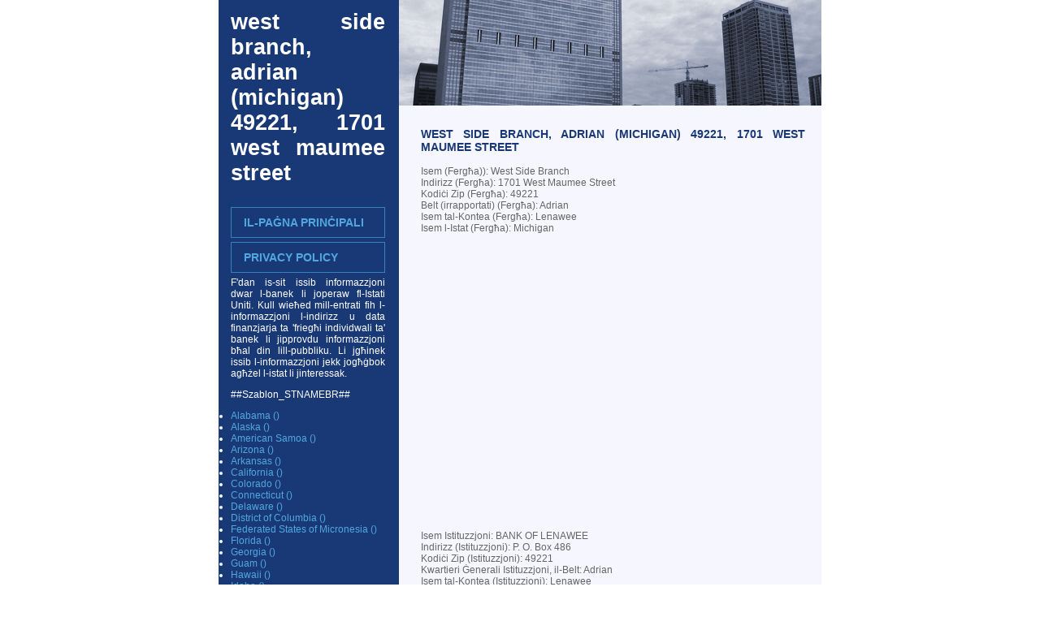

--- FILE ---
content_type: text/html; charset=UTF-8
request_url: http://maltese.banksfinder.net/186764.html
body_size: 7595
content:
<!DOCTYPE html PUBLIC "-//W3C//DTD XHTML 1.0 Strict//EN" "http://www.w3.org/TR/xhtml1/DTD/xhtml1-strict.dtd"> <html xmlns="http://www.w3.org/1999/xhtml"> <head> <meta http-equiv="content-type" content="text/html; charset=utf-8" /> <title>West Side Branch, Adrian (Michigan) 49221, 1701 West Maumee Street maltese</title> <meta name="description" content="West Side Branch, Adrian (Michigan) 49221, 1701 West Maumee Street Isem (Fergħa)): West Side Branch Indirizz (Fergħa): 1701 West Maumee Street Kodiċi Zip (Fergħa): 49221 Belt (irrapportati) (Fergħa): Adrian Isem tal-Kontea (Fergħa): Lenawee Isem l-Istat (Fergħa): Michigan Isem Istituzzjoni: BANK OF LENAWEE Indirizz (Istituzzjoni): P. O. Box 486 " /> <meta name="keywords" content="Isem, (Fergħa)), West, Side, Branch, Indirizz, (Fergħa), 1701, West, Maumee, Street, Kodiċi, Zip, (Fergħa), 49221, Belt, (irrapportati), (Fergħa), Adrian, Isem" /> <link href="default.css" rel="stylesheet" type="text/css" /> <!-- Global site tag (gtag.js) - Google Analytics --> <script async src="https://www.googletagmanager.com/gtag/js?id=UA-72716833-17"></script> <script>
  window.dataLayer = window.dataLayer || [];
  function gtag(){dataLayer.push(arguments);}
  gtag('js', new Date());

  gtag('config', 'UA-72716833-17');
</script> <script src="http://maps.google.com/maps?file=api&amp;v=2&amp;key=ABQIAAAAxtkAdfU8H4NbwQqONm_cjhSo7YufMpVAf2Vbe9nZUErx-yIBixRUCihANuPCrTjJmNXLf6qNeHivPA"
    type="text/javascript">
  </script> <script type="text/javascript">
		//<![CDATA[  

		// zmienne globalne
		var geo;
		var mapa;
			
		function initialize(){
			if(GBrowserIsCompatible()){
				mapa = new GMap2(document.getElementById("map_canvas"),{mapTypes: [G_NORMAL_MAP,G_SATELLITE_MAP,G_HYBRID_MAP]});
			    mapa.setCenter(new GLatLng(53.429805, 14.537883), 15);
				
				mapa.addControl(new GLargeMapControl());
				var typyMapy = mapa.getMapTypes();    
				typyMapy[0].getName= function() { return "Map";}
				typyMapy[1].getName = function() { return "Satelite";}
				typyMapy[2].getName = function() { return "Hybrid";}
				mapa.addControl(new GMapTypeControl());
				mapa.addControl(new GOverviewMapControl()); 
				mapa.addControl(new GScaleControl());
				
			    geo = new GClientGeocoder();
				var adres='1701 West Maumee Street, 49221 Adrian';
				geo.getLatLng(adres,function(punkt){
					if (!punkt) alert(adres + " not found!");
					else{
						mapa.setCenter(punkt, 15);
						
						var ikona = new GIcon();
						ikona.image='http://maps.google.com/mapfiles/kml/pal3/icon52.png';
						ikona.shadow='';
						ikona.iconSize=new GSize(32,32);
						ikona.iconAnchor=new GPoint(16,16);
						ikona.infoWindowAnchor=new GPoint(16,16);
						
						var marker = new GMarker(punkt,{icon: ikona, title: adres});
						mapa.addOverlay(marker);
						
						marker.openInfoWindowHtml('<strong>West Side Branch</strong><br />'+adres);
					}
				});
			}
		}
		//]]>   
    </script></head> <body onload="initialize()" onunload="GUnload()" > <div id="content"> <div id="left"> <h1 class="text1">West Side Branch, Adrian (Michigan) 49221, 1701 West Maumee Street<br /><span class="text2"></span></h1> <p>&nbsp;</p> <div id="menu1"> <ul> <li id="menu-01"><a href="/">Il-Paġna prinċipali</a></li> <li id="menu-02"><a href="http://krajniak.org/p-236.html">Privacy Policy</a></li> </ul> </div> <div> <p>F'dan is-sit issib informazzjoni dwar l-banek li joperaw fl-Istati Uniti. Kull wieħed mill-entrati fih l-informazzjoni l-indirizz u data finanzjarja ta 'friegħi individwali ta' banek li jipprovdu informazzjoni bħal din lill-pubbliku. Li jgħinek issib l-informazzjoni jekk jogħġbok agħżel l-istat li jinteressak.</p> <p>##Szablon_STNAMEBR##</p> <ul><li><a href="/STNAMEBR,Alabama.html">Alabama ()</a></li><li><a href="/STNAMEBR,Alaska.html">Alaska ()</a></li><li><a href="/STNAMEBR,American Samoa.html">American Samoa ()</a></li><li><a href="/STNAMEBR,Arizona.html">Arizona ()</a></li><li><a href="/STNAMEBR,Arkansas.html">Arkansas ()</a></li><li><a href="/STNAMEBR,California.html">California ()</a></li><li><a href="/STNAMEBR,Colorado.html">Colorado ()</a></li><li><a href="/STNAMEBR,Connecticut.html">Connecticut ()</a></li><li><a href="/STNAMEBR,Delaware.html">Delaware ()</a></li><li><a href="/STNAMEBR,District of Columbia.html">District of Columbia ()</a></li><li><a href="/STNAMEBR,Federated States of Micronesia.html">Federated States of Micronesia ()</a></li><li><a href="/STNAMEBR,Florida.html">Florida ()</a></li><li><a href="/STNAMEBR,Georgia.html">Georgia ()</a></li><li><a href="/STNAMEBR,Guam.html">Guam ()</a></li><li><a href="/STNAMEBR,Hawaii.html">Hawaii ()</a></li><li><a href="/STNAMEBR,Idaho.html">Idaho ()</a></li><li><a href="/STNAMEBR,Illinois.html">Illinois ()</a></li><li><a href="/STNAMEBR,Indiana.html">Indiana ()</a></li><li><a href="/STNAMEBR,Iowa.html">Iowa ()</a></li><li><a href="/STNAMEBR,Kansas.html">Kansas ()</a></li><li><a href="/STNAMEBR,Kentucky.html">Kentucky ()</a></li><li><a href="/STNAMEBR,Louisiana.html">Louisiana ()</a></li><li><a href="/STNAMEBR,Maine.html">Maine ()</a></li><li><a href="/STNAMEBR,Marshall Islands.html">Marshall Islands ()</a></li><li><a href="/STNAMEBR,Maryland.html">Maryland ()</a></li><li><a href="/STNAMEBR,Massachusetts.html">Massachusetts ()</a></li><li><a href="/STNAMEBR,Michigan.html">Michigan ()</a></li><li><a href="/STNAMEBR,Minnesota.html">Minnesota ()</a></li><li><a href="/STNAMEBR,Mississippi.html">Mississippi ()</a></li><li><a href="/STNAMEBR,Missouri.html">Missouri ()</a></li><li><a href="/STNAMEBR,Montana.html">Montana ()</a></li><li><a href="/STNAMEBR,Nebraska.html">Nebraska ()</a></li><li><a href="/STNAMEBR,Nevada.html">Nevada ()</a></li><li><a href="/STNAMEBR,New Hampshire.html">New Hampshire ()</a></li><li><a href="/STNAMEBR,New Jersey.html">New Jersey ()</a></li><li><a href="/STNAMEBR,New Mexico.html">New Mexico ()</a></li><li><a href="/STNAMEBR,New York.html">New York ()</a></li><li><a href="/STNAMEBR,North Carolina.html">North Carolina ()</a></li><li><a href="/STNAMEBR,North Dakota.html">North Dakota ()</a></li><li><a href="/STNAMEBR,Northern Mariana Islands.html">Northern Mariana Islands ()</a></li><li><a href="/STNAMEBR,Ohio.html">Ohio ()</a></li><li><a href="/STNAMEBR,Oklahoma.html">Oklahoma ()</a></li><li><a href="/STNAMEBR,Oregon.html">Oregon ()</a></li><li><a href="/STNAMEBR,Palau.html">Palau ()</a></li><li><a href="/STNAMEBR,Pennsylvania.html">Pennsylvania ()</a></li><li><a href="/STNAMEBR,Puerto Rico.html">Puerto Rico ()</a></li><li><a href="/STNAMEBR,Rhode Island.html">Rhode Island ()</a></li><li><a href="/STNAMEBR,South Carolina.html">South Carolina ()</a></li><li><a href="/STNAMEBR,South Dakota.html">South Dakota ()</a></li><li><a href="/STNAMEBR,Tennessee.html">Tennessee ()</a></li><li><a href="/STNAMEBR,Texas.html">Texas ()</a></li><li><a href="/STNAMEBR,Utah.html">Utah ()</a></li><li><a href="/STNAMEBR,Vermont.html">Vermont ()</a></li><li><a href="/STNAMEBR,Virgin Islands.html">Virgin Islands ()</a></li><li><a href="/STNAMEBR,Virginia.html">Virginia ()</a></li><li><a href="/STNAMEBR,Washington.html">Washington ()</a></li><li><a href="/STNAMEBR,West Virginia.html">West Virginia ()</a></li><li><a href="/STNAMEBR,Wisconsin.html">Wisconsin ()</a></li><li><a href="/STNAMEBR,Wyoming.html">Wyoming ()</a></li></ul> <p>##Szablon_SPECDESC##</p> <ul><li><a href="/SPECDESC,.html"> (15)</a></li><li><a href="/SPECDESC,AGRICULTURAL.html">AGRICULTURAL (4296)</a></li><li><a href="/SPECDESC,ALL OTHER < $1 BILLION.html">ALL OTHER < $1 BILLION (5281)</a></li><li><a href="/SPECDESC,ALL OTHER > $1 BILLION.html">ALL OTHER > $1 BILLION (14423)</a></li><li><a href="/SPECDESC,COMMERCIAL LENDING.html">COMMERCIAL LENDING (47138)</a></li><li><a href="/SPECDESC,CONSUMER LENDING.html">CONSUMER LENDING (2036)</a></li><li><a href="/SPECDESC,CREDIT-CARD.html">CREDIT-CARD (164)</a></li><li><a href="/SPECDESC,INTERNATIONAL.html">INTERNATIONAL (1234)</a></li><li><a href="/SPECDESC,MORTGAGE LENDING.html">MORTGAGE LENDING (11905)</a></li><li><a href="/SPECDESC,OTHER < $1 BILLION.html">OTHER < $1 BILLION (1296)</a></li></ul> <div style="margin: 0px; margin-top: 0px;"> <a href="http://www.afrikaans.banksfinder.net/186764.html" title="afrikaans West Side Branch, Adrian (Michigan) 49221, 1701 West Maumee Street"><img src="flagi/afrikaans.jpg" alt="afrikaans West Side Branch, Adrian (Michigan) 49221, 1701 West Maumee Street" border="0" height="25" /></a> <a href="http://www.albanian.banksfinder.net/186764.html" title="albanian West Side Branch, Adrian (Michigan) 49221, 1701 West Maumee Street"><img src="flagi/albanian.jpg" alt="albanian West Side Branch, Adrian (Michigan) 49221, 1701 West Maumee Street" border="0" height="25" /></a> <a href="http://www.armenian.banksfinder.net/186764.html" title="armenian West Side Branch, Adrian (Michigan) 49221, 1701 West Maumee Street"><img src="flagi/armenian.jpg" alt="armenian West Side Branch, Adrian (Michigan) 49221, 1701 West Maumee Street" border="0" height="25" /></a> <a href="http://www.azerbaijani.banksfinder.net/186764.html" title="azerbaijani West Side Branch, Adrian (Michigan) 49221, 1701 West Maumee Street"><img src="flagi/azerbaijani.jpg" alt="azerbaijani West Side Branch, Adrian (Michigan) 49221, 1701 West Maumee Street" border="0" height="25" /></a> <a href="http://www.basque.banksfinder.net/186764.html" title="basque West Side Branch, Adrian (Michigan) 49221, 1701 West Maumee Street"><img src="flagi/basque.jpg" alt="basque West Side Branch, Adrian (Michigan) 49221, 1701 West Maumee Street" border="0" height="25" /></a> <a href="http://www.belarusian.banksfinder.net/186764.html" title="belarusian West Side Branch, Adrian (Michigan) 49221, 1701 West Maumee Street"><img src="flagi/belarusian.jpg" alt="belarusian West Side Branch, Adrian (Michigan) 49221, 1701 West Maumee Street" border="0" height="25" /></a> <a href="http://www.bulgarian.banksfinder.net/186764.html" title="bulgarian West Side Branch, Adrian (Michigan) 49221, 1701 West Maumee Street"><img src="flagi/bulgarian.jpg" alt="bulgarian West Side Branch, Adrian (Michigan) 49221, 1701 West Maumee Street" border="0" height="25" /></a> <a href="http://www.catalan.banksfinder.net/186764.html" title="catalan West Side Branch, Adrian (Michigan) 49221, 1701 West Maumee Street"><img src="flagi/catalan.jpg" alt="catalan West Side Branch, Adrian (Michigan) 49221, 1701 West Maumee Street" border="0" height="25" /></a> <a href="http://www.chineses.banksfinder.net/186764.html" title="chineses West Side Branch, Adrian (Michigan) 49221, 1701 West Maumee Street"><img src="flagi/chineses.jpg" alt="chineses West Side Branch, Adrian (Michigan) 49221, 1701 West Maumee Street" border="0" height="25" /></a> <a href="http://www.chineset.banksfinder.net/186764.html" title="chineset West Side Branch, Adrian (Michigan) 49221, 1701 West Maumee Street"><img src="flagi/chineset.jpg" alt="chineset West Side Branch, Adrian (Michigan) 49221, 1701 West Maumee Street" border="0" height="25" /></a> <a href="http://www.croatian.banksfinder.net/186764.html" title="croatian West Side Branch, Adrian (Michigan) 49221, 1701 West Maumee Street"><img src="flagi/croatian.jpg" alt="croatian West Side Branch, Adrian (Michigan) 49221, 1701 West Maumee Street" border="0" height="25" /></a> <a href="http://www.czech.banksfinder.net/186764.html" title="czech West Side Branch, Adrian (Michigan) 49221, 1701 West Maumee Street"><img src="flagi/czech.jpg" alt="czech West Side Branch, Adrian (Michigan) 49221, 1701 West Maumee Street" border="0" height="25" /></a> <a href="http://www.danish.banksfinder.net/186764.html" title="danish West Side Branch, Adrian (Michigan) 49221, 1701 West Maumee Street"><img src="flagi/danish.jpg" alt="danish West Side Branch, Adrian (Michigan) 49221, 1701 West Maumee Street" border="0" height="25" /></a> <a href="http://www.dutch.banksfinder.net/186764.html" title="dutch West Side Branch, Adrian (Michigan) 49221, 1701 West Maumee Street"><img src="flagi/dutch.jpg" alt="dutch West Side Branch, Adrian (Michigan) 49221, 1701 West Maumee Street" border="0" height="25" /></a> <a href="http://www.english.banksfinder.net/186764.html" title="english West Side Branch, Adrian (Michigan) 49221, 1701 West Maumee Street"><img src="flagi/english.jpg" alt="english West Side Branch, Adrian (Michigan) 49221, 1701 West Maumee Street" border="0" height="25" /></a> <a href="http://www.estonian.banksfinder.net/186764.html" title="estonian West Side Branch, Adrian (Michigan) 49221, 1701 West Maumee Street"><img src="flagi/estonian.jpg" alt="estonian West Side Branch, Adrian (Michigan) 49221, 1701 West Maumee Street" border="0" height="25" /></a> <a href="http://www.filipino.banksfinder.net/186764.html" title="filipino West Side Branch, Adrian (Michigan) 49221, 1701 West Maumee Street"><img src="flagi/filipino.jpg" alt="filipino West Side Branch, Adrian (Michigan) 49221, 1701 West Maumee Street" border="0" height="25" /></a> <a href="http://www.finnish.banksfinder.net/186764.html" title="finnish West Side Branch, Adrian (Michigan) 49221, 1701 West Maumee Street"><img src="flagi/finnish.jpg" alt="finnish West Side Branch, Adrian (Michigan) 49221, 1701 West Maumee Street" border="0" height="25" /></a> <a href="http://www.french.banksfinder.net/186764.html" title="french West Side Branch, Adrian (Michigan) 49221, 1701 West Maumee Street"><img src="flagi/french.jpg" alt="french West Side Branch, Adrian (Michigan) 49221, 1701 West Maumee Street" border="0" height="25" /></a> <a href="http://www.galician.banksfinder.net/186764.html" title="galician West Side Branch, Adrian (Michigan) 49221, 1701 West Maumee Street"><img src="flagi/galician.jpg" alt="galician West Side Branch, Adrian (Michigan) 49221, 1701 West Maumee Street" border="0" height="25" /></a> <a href="http://www.georgian.banksfinder.net/186764.html" title="georgian West Side Branch, Adrian (Michigan) 49221, 1701 West Maumee Street"><img src="flagi/georgian.jpg" alt="georgian West Side Branch, Adrian (Michigan) 49221, 1701 West Maumee Street" border="0" height="25" /></a> <a href="http://www.german.banksfinder.net/186764.html" title="german West Side Branch, Adrian (Michigan) 49221, 1701 West Maumee Street"><img src="flagi/german.jpg" alt="german West Side Branch, Adrian (Michigan) 49221, 1701 West Maumee Street" border="0" height="25" /></a> <a href="http://www.greek.banksfinder.net/186764.html" title="greek West Side Branch, Adrian (Michigan) 49221, 1701 West Maumee Street"><img src="flagi/greek.jpg" alt="greek West Side Branch, Adrian (Michigan) 49221, 1701 West Maumee Street" border="0" height="25" /></a> <a href="http://www.haitian.banksfinder.net/186764.html" title="haitian West Side Branch, Adrian (Michigan) 49221, 1701 West Maumee Street"><img src="flagi/haitian.jpg" alt="haitian West Side Branch, Adrian (Michigan) 49221, 1701 West Maumee Street" border="0" height="25" /></a> <a href="http://www.hindi.banksfinder.net/186764.html" title="hindi West Side Branch, Adrian (Michigan) 49221, 1701 West Maumee Street"><img src="flagi/hindi.jpg" alt="hindi West Side Branch, Adrian (Michigan) 49221, 1701 West Maumee Street" border="0" height="25" /></a> <a href="http://www.hungarian.banksfinder.net/186764.html" title="hungarian West Side Branch, Adrian (Michigan) 49221, 1701 West Maumee Street"><img src="flagi/hungarian.jpg" alt="hungarian West Side Branch, Adrian (Michigan) 49221, 1701 West Maumee Street" border="0" height="25" /></a> <a href="http://www.icelandic.banksfinder.net/186764.html" title="icelandic West Side Branch, Adrian (Michigan) 49221, 1701 West Maumee Street"><img src="flagi/icelandic.jpg" alt="icelandic West Side Branch, Adrian (Michigan) 49221, 1701 West Maumee Street" border="0" height="25" /></a> <a href="http://www.indonesian.banksfinder.net/186764.html" title="indonesian West Side Branch, Adrian (Michigan) 49221, 1701 West Maumee Street"><img src="flagi/indonesian.jpg" alt="indonesian West Side Branch, Adrian (Michigan) 49221, 1701 West Maumee Street" border="0" height="25" /></a> <a href="http://www.irish.banksfinder.net/186764.html" title="irish West Side Branch, Adrian (Michigan) 49221, 1701 West Maumee Street"><img src="flagi/irish.jpg" alt="irish West Side Branch, Adrian (Michigan) 49221, 1701 West Maumee Street" border="0" height="25" /></a> <a href="http://www.italian.banksfinder.net/186764.html" title="italian West Side Branch, Adrian (Michigan) 49221, 1701 West Maumee Street"><img src="flagi/italian.jpg" alt="italian West Side Branch, Adrian (Michigan) 49221, 1701 West Maumee Street" border="0" height="25" /></a> <a href="http://www.japanese.banksfinder.net/186764.html" title="japanese West Side Branch, Adrian (Michigan) 49221, 1701 West Maumee Street"><img src="flagi/japanese.jpg" alt="japanese West Side Branch, Adrian (Michigan) 49221, 1701 West Maumee Street" border="0" height="25" /></a> <a href="http://www.korean.banksfinder.net/186764.html" title="korean West Side Branch, Adrian (Michigan) 49221, 1701 West Maumee Street"><img src="flagi/korean.jpg" alt="korean West Side Branch, Adrian (Michigan) 49221, 1701 West Maumee Street" border="0" height="25" /></a> <a href="http://www.latvian.banksfinder.net/186764.html" title="latvian West Side Branch, Adrian (Michigan) 49221, 1701 West Maumee Street"><img src="flagi/latvian.jpg" alt="latvian West Side Branch, Adrian (Michigan) 49221, 1701 West Maumee Street" border="0" height="25" /></a> <a href="http://www.lithuanian.banksfinder.net/186764.html" title="lithuanian West Side Branch, Adrian (Michigan) 49221, 1701 West Maumee Street"><img src="flagi/lithuanian.jpg" alt="lithuanian West Side Branch, Adrian (Michigan) 49221, 1701 West Maumee Street" border="0" height="25" /></a> <a href="http://www.macedonian.banksfinder.net/186764.html" title="macedonian West Side Branch, Adrian (Michigan) 49221, 1701 West Maumee Street"><img src="flagi/macedonian.jpg" alt="macedonian West Side Branch, Adrian (Michigan) 49221, 1701 West Maumee Street" border="0" height="25" /></a> <a href="http://www.malay.banksfinder.net/186764.html" title="malay West Side Branch, Adrian (Michigan) 49221, 1701 West Maumee Street"><img src="flagi/malay.jpg" alt="malay West Side Branch, Adrian (Michigan) 49221, 1701 West Maumee Street" border="0" height="25" /></a> <a href="http://www.maltese.banksfinder.net/186764.html" title="maltese West Side Branch, Adrian (Michigan) 49221, 1701 West Maumee Street"><img src="flagi/maltese.jpg" alt="maltese West Side Branch, Adrian (Michigan) 49221, 1701 West Maumee Street" border="0" height="25" /></a> <a href="http://www.norwegian.banksfinder.net/186764.html" title="norwegian West Side Branch, Adrian (Michigan) 49221, 1701 West Maumee Street"><img src="flagi/norwegian.jpg" alt="norwegian West Side Branch, Adrian (Michigan) 49221, 1701 West Maumee Street" border="0" height="25" /></a> <a href="http://www.polish.banksfinder.net/186764.html" title="polish West Side Branch, Adrian (Michigan) 49221, 1701 West Maumee Street"><img src="flagi/polish.jpg" alt="polish West Side Branch, Adrian (Michigan) 49221, 1701 West Maumee Street" border="0" height="25" /></a> <a href="http://www.portuguese.banksfinder.net/186764.html" title="portuguese West Side Branch, Adrian (Michigan) 49221, 1701 West Maumee Street"><img src="flagi/portuguese.jpg" alt="portuguese West Side Branch, Adrian (Michigan) 49221, 1701 West Maumee Street" border="0" height="25" /></a> <a href="http://www.romanian.banksfinder.net/186764.html" title="romanian West Side Branch, Adrian (Michigan) 49221, 1701 West Maumee Street"><img src="flagi/romanian.jpg" alt="romanian West Side Branch, Adrian (Michigan) 49221, 1701 West Maumee Street" border="0" height="25" /></a> <a href="http://www.russian.banksfinder.net/186764.html" title="russian West Side Branch, Adrian (Michigan) 49221, 1701 West Maumee Street"><img src="flagi/russian.jpg" alt="russian West Side Branch, Adrian (Michigan) 49221, 1701 West Maumee Street" border="0" height="25" /></a> <a href="http://www.serbian.banksfinder.net/186764.html" title="serbian West Side Branch, Adrian (Michigan) 49221, 1701 West Maumee Street"><img src="flagi/serbian.jpg" alt="serbian West Side Branch, Adrian (Michigan) 49221, 1701 West Maumee Street" border="0" height="25" /></a> <a href="http://www.slovak.banksfinder.net/186764.html" title="slovak West Side Branch, Adrian (Michigan) 49221, 1701 West Maumee Street"><img src="flagi/slovak.jpg" alt="slovak West Side Branch, Adrian (Michigan) 49221, 1701 West Maumee Street" border="0" height="25" /></a> <a href="http://www.slovenian.banksfinder.net/186764.html" title="slovenian West Side Branch, Adrian (Michigan) 49221, 1701 West Maumee Street"><img src="flagi/slovenian.jpg" alt="slovenian West Side Branch, Adrian (Michigan) 49221, 1701 West Maumee Street" border="0" height="25" /></a> <a href="http://www.spanish.banksfinder.net/186764.html" title="spanish West Side Branch, Adrian (Michigan) 49221, 1701 West Maumee Street"><img src="flagi/spanish.jpg" alt="spanish West Side Branch, Adrian (Michigan) 49221, 1701 West Maumee Street" border="0" height="25" /></a> <a href="http://www.swahili.banksfinder.net/186764.html" title="swahili West Side Branch, Adrian (Michigan) 49221, 1701 West Maumee Street"><img src="flagi/swahili.jpg" alt="swahili West Side Branch, Adrian (Michigan) 49221, 1701 West Maumee Street" border="0" height="25" /></a> <a href="http://www.swedish.banksfinder.net/186764.html" title="swedish West Side Branch, Adrian (Michigan) 49221, 1701 West Maumee Street"><img src="flagi/swedish.jpg" alt="swedish West Side Branch, Adrian (Michigan) 49221, 1701 West Maumee Street" border="0" height="25" /></a> <a href="http://www.thai.banksfinder.net/186764.html" title="thai West Side Branch, Adrian (Michigan) 49221, 1701 West Maumee Street"><img src="flagi/thai.jpg" alt="thai West Side Branch, Adrian (Michigan) 49221, 1701 West Maumee Street" border="0" height="25" /></a> <a href="http://www.turkish.banksfinder.net/186764.html" title="turkish West Side Branch, Adrian (Michigan) 49221, 1701 West Maumee Street"><img src="flagi/turkish.jpg" alt="turkish West Side Branch, Adrian (Michigan) 49221, 1701 West Maumee Street" border="0" height="25" /></a> <a href="http://www.ukrainian.banksfinder.net/186764.html" title="ukrainian West Side Branch, Adrian (Michigan) 49221, 1701 West Maumee Street"><img src="flagi/ukrainian.jpg" alt="ukrainian West Side Branch, Adrian (Michigan) 49221, 1701 West Maumee Street" border="0" height="25" /></a> <a href="http://www.vietnamese.banksfinder.net/186764.html" title="vietnamese West Side Branch, Adrian (Michigan) 49221, 1701 West Maumee Street"><img src="flagi/vietnamese.jpg" alt="vietnamese West Side Branch, Adrian (Michigan) 49221, 1701 West Maumee Street" border="0" height="25" /></a> <a href="http://www.welsh.banksfinder.net/186764.html" title="welsh West Side Branch, Adrian (Michigan) 49221, 1701 West Maumee Street"><img src="flagi/welsh.jpg" alt="welsh West Side Branch, Adrian (Michigan) 49221, 1701 West Maumee Street" border="0" height="25" /></a> </div> </div> <div id="footer"> <p> <br />Copyright &copy; 2006 banksfinder.net. Designed by <a href="http://www.freecsstemplates.org" class="link1">Free CSS Templates</a></p> </div> </div> <div id="colB"> <div class="img1"><img src="images/img03.gif" alt="" width="520" height="130" /></div> </div> <div id="right"> <h2>West Side Branch, Adrian (Michigan) 49221, 1701 West Maumee Street</h2> <p> <div class="record_cd"> Isem (Fergħa)): West Side Branch<br /> Indirizz (Fergħa): 1701 West Maumee Street<br /> Kodiċi Zip (Fergħa): 49221<br /> Belt (irrapportati) (Fergħa): Adrian<br /> Isem tal-Kontea (Fergħa): Lenawee<br /> Isem l-Istat (Fergħa): Michigan<br /> </div> <div id="map_canvas" style="width: 500px; height: 350px"></div> <div class="record_cd"> Isem Istituzzjoni: BANK OF LENAWEE<br /> Indirizz (Istituzzjoni): P. O. Box 486<br /> Kodiċi Zip (Istituzzjoni): 49221<br /> Kwartieri Ġenerali Istituzzjoni, il-Belt: Adrian<br /> Isem tal-Kontea (Istituzzjoni): Lenawee<br /> Isem l-Istat (Kwartieri Ġenerali Istituzzjoni): Michigan<br /> </div> <div class="record_cd"> Attiv totali: 249,829,000 USD (Two Hundred and Fourty-Nine Million Eight Hundred and Twenty-Nine Thousand $)<br /> Depożiti Domestika totali: 206,600,000 USD (Two Hundred and Six Million Six Hundred Thousand $)<br /> Depożiti domestiku totali għall-istituzzjonijiet: 0 USD (zero $)<br /> Depożiti (Fergħa) (f'eluf ta 'dollari): 19,223,000 USD (Nineteen Million Two Hundred and Twenty-Three Thousand $)<br /> Deskrizzjoni Speċjalizzazzjoni Industrija: COMMERCIAL LENDING<br /> </div> <div class="list_cd"> <a href="/186765.html">Mobile Branch</a> (Bank of Lenawee)<br /> 135 East Maumee<br /> 49221 Adrian<br /> Michigan (Lenawee)<br /> 0 USD (zero $) </div><div class="list_cd"> <a href="/186766.html">Tecumseh Branch</a> (Bank of Lenawee)<br /> 160 East Chicago Boulevard<br /> 49286 Tecumseh<br /> Michigan (Lenawee)<br /> 9,585,000 USD (Nine Million Five Hundred and Eigthy-Five Thousand $) </div><div class="list_cd"> <a href="/186768.html">Ripley Boulevard Branch</a> (National City Bank of Michigan/Illinois)<br /> 145 South Ripley Boulevard<br /> 49707 Alpena<br /> Michigan (Alpena)<br /> 11,455,000 USD (Eleven Million Four Hundred and Fifty-Five Thousand $) </div><div class="list_cd"> <a href="/186772.html">Park Place Drive-In Branch</a> (National City Bank of Michigan/Illinois)<br /> 125 Park Place<br /> 49707 Alpena<br /> Michigan (Alpena)<br /> 0 USD (zero $) </div><div class="list_cd"> <a href="/186774.html">Hubbard Lake Branch</a> (Independent Bank)<br /> 14963 Hubbard Lake Road<br /> 49747 Hubbard Lake<br /> Michigan (Alpena)<br /> 6,186,000 USD (Six Million One Hundred and Eigthy-Six Thousand $) </div><div class="list_cd"> <a href="/186777.html">Westgate Branch</a> (Bank One, National Association)<br /> 2475 West Stadium Boulevard<br /> 48103 Ann Arbor<br /> Michigan (Washtenaw)<br /> 74,384,000 USD (Seventy-Four Million Three Hundred and Eigthy-Four Thousand $) </div><div class="list_cd"> <a href="/186778.html">Packard Branch</a> (Bank One, National Association)<br /> 1501 East Stadium Boulevard<br /> 48104 Ann Arbor<br /> Michigan (Washtenaw)<br /> 48,270,000 USD (Fourty-Eight Million Two Hundred and Seventy Thousand $) </div><div class="list_cd"> <a href="/186782.html">Milan Branch</a> (Bank One, National Association)<br /> 9 Wabash Street<br /> 48160 Milan<br /> Michigan (Washtenaw)<br /> 37,568,000 USD (Thirty-Seven Million Five Hundred and Sixty-Eight Thousand $) </div><div class="list_cd"> <a href="/186783.html">Plymouth Green Branch</a> (Bank One, National Association)<br /> 3500 Plymouth Road<br /> 48105 Ann Arbor<br /> Michigan (Washtenaw)<br /> 73,280,000 USD (Seventy-Three Million Two Hundred and Eigthy Thousand $) </div><div class="list_cd"> <a href="/186784.html">Milan Drive-Up Branch</a> (Bank One, National Association)<br /> 545 West Main Street<br /> 48160 Milan<br /> Michigan (Washtenaw)<br /> 0 USD (zero $) </div><div class="list_cd"> <a href="/186763.html">Morenci Branch</a> (Bank of Lenawee)<br /> 211 West Main Street<br /> 49256 Morenci<br /> Michigan (Lenawee)<br /> 24,367,000 USD (Twenty-Four Million Three Hundred and Sixty-Seven Thousand $) </div><div class="list_cd"> <a href="/186762.html">Drive-In Branch</a> (Bank of Lenawee)<br /> 300 North Main Street<br /> 49221 Adrian<br /> Michigan (Lenawee)<br /> 30,582,000 USD (Thirty Million Five Hundred and Eigthy-Two Thousand $) </div><div class="list_cd"> <a href="/186761.html">Tecumseh Branch</a> (Keybank National Association)<br /> 3000 West Chicago Boulevard<br /> 49286 Tecumseh Townshi<br /> Michigan (Lenawee)<br /> 20,229,000 USD (Twenty Million Two Hundred and Twenty-Nine Thousand $) </div><div class="list_cd"> <a href="/186760.html">West Maumee Street Branch</a> (Keybank National Association)<br /> 1360 West Maumee Street<br /> 49221 Adrian<br /> Michigan (Lenawee)<br /> 32,321,000 USD (Thirty-Two Million Three Hundred and Twenty-One Thousand $) </div><div class="list_cd"> <a href="/186758.html">South Main Street Branch</a> (Keybank National Association)<br /> 1352 South Main Street<br /> 49221 Adrian<br /> Michigan (Lenawee)<br /> 34,542,000 USD (Thirty-Four Million Five Hundred and Fourty-Two Thousand $) </div><div class="list_cd"> <a href="/186757.html">Addison Branch</a> (Keybank National Association)<br /> 101 South Talbot Street<br /> 49220 Addison<br /> Michigan (Lenawee)<br /> 16,896,000 USD (Sixteen Million Eight Hundred and Ninety-Six Thousand $) </div><div class="list_cd"> <a href="/185505.html">Lambertville</a> (Fifth Third Bank)<br /> 3559 W Sterns Rd<br /> 48144 Lambertville<br /> Michigan (Monroe)<br /> 29,633,000 USD (Twenty-Nine Million Six Hundred and Thirty-Three Thousand $) </div><div class="list_cd"> <a href="/82015.html">New Liberty Bank</a> (New Liberty Bank)<br /> 245 North Main Street<br /> 48170 Plymouth<br /> Michigan (Wayne)<br /> 45,057,000 USD (Fourty-Five Million Fifty-Seven Thousand $) </div><div class="list_cd"> <a href="/82005.html">Firstbank - St. Johns</a> (Firstbank - St. Johns)<br /> 201 N. Clinton Avenue<br /> 48879 Saint Johns<br /> Michigan (Clinton)<br /> 35,980,000 USD (Thirty-Five Million Nine Hundred and Eigthy Thousand $) </div><div class="list_cd"> <a href="/80570.html">Community Plus Savings Bank</a> (Community Plus Savings Bank)<br /> 310 Tienken Road<br /> 48306 Rochester Hills<br /> Michigan (Oakland)<br /> 37,872,000 USD (Thirty-Seven Million Eight Hundred and Seventy-Two Thousand $) </div><div class="list_cd"> <a href="/229274.html">West Adrian Branch</a> (United Bank & Trust)<br /> 1440 West Maumee<br /> 49221 Adrian<br /> Michigan (Lenawee)<br /> 72,453,000 USD (Seventy-Two Million Four Hundred and Fifty-Three Thousand $) </div><div class="list_cd"> <a href="/229275.html">North Adrian Branch</a> (United Bank & Trust)<br /> 3737 North Adrian Highway<br /> 49221 Adrian<br /> Michigan (Lenawee)<br /> 18,930,000 USD (Eightteen Million Nine Hundred and Thirty Thousand $) </div><div class="list_cd"> <a href="/229276.html">Adrian Mall Branch</a> (United Bank & Trust)<br /> 1422 South Winter Street<br /> 49221 Adrian<br /> Michigan (Lenawee)<br /> 17,352,000 USD (Seventeen Million Three Hundred and Fifty-Two Thousand $) </div><div class="list_cd"> <a href="/229638.html">Adrian Plaza Branch</a> (Sky Bank)<br /> 450 West Maumee Street<br /> 49221 Adrian<br /> Michigan (Lenawee)<br /> 16,604,000 USD (Sixteen Million Six Hundred and Four Thousand $) </div><div class="list_cd"> <a href="/229639.html">Adrian Mall Branch</a> (Sky Bank)<br /> 1357 S Main Street<br /> 49221 Adrian<br /> Michigan (Lenawee)<br /> 19,295,000 USD (Nineteen Million Two Hundred and Ninety-Five Thousand $) </div><div class="list_cd"> <a href="/229640.html">Beecher Branch</a> (Sky Bank)<br /> 307 East Beecher Street<br /> 49221 Adrian<br /> Michigan (Lenawee)<br /> 3,380,000 USD (Three Million Three Hundred and Eigthy Thousand $) </div><div class="list_cd"> <a href="/253362.html">Trust Service Branch</a> (Keybank National Association)<br /> 117 East Maumee Street<br /> 49221 Adrian<br /> Michigan (Lenawee)<br /> 0 USD (zero $) </div><div class="list_cd"> <a href="/272881.html">Adrian Branch</a> (Standard Federal Bank National Association)<br /> 1380 South Main Street<br /> 49221 Adrian<br /> Michigan (Lenawee)<br /> 15,924,000 USD (Fifteen Million Nine Hundred and Twenty-Four Thousand $) </div><div class="list_cd"> <a href="/241153.html">Waldron Branch</a> (Bank of Lenawee)<br /> 105 North Main Street<br /> 49288 Waldron<br /> Michigan (Hillsdale)<br /> 5,007,000 USD (Five Million Seven Thousand $) </div><div class="list_cd"> <a href="/241154.html">Meridian Road Drive-In Branch</a> (Bank of Lenawee)<br /> 539 Meridian Road<br /> 49247 Hudson<br /> Michigan (Lenawee)<br /> 4,152,000 USD (Four Million One Hundred and Fifty-Two Thousand $) </div><div class="list_cd"> <a href="/186785.html">Briarwood Branch</a> (Bank One, National Association)<br /> 105 Briarwood Circle<br /> 48108 Ann Arbor<br /> Michigan (Washtenaw)<br /> 51,439,000 USD (Fifty-One Million Four Hundred and Thirty-Nine Thousand $) </div><div class="list_cd"> <a href="/186786.html">Huron River Drive Branch</a> (Bank One, National Association)<br /> 5485 East Huron River Drive<br /> 48197 Ypsilanti<br /> Michigan (Washtenaw)<br /> 40,856,000 USD (Fourty Million Eight Hundred and Fifty-Six Thousand $) </div><div class="list_cd"> <a href="/186787.html">Bangor Branch</a> (National City Bank of Michigan/Illinois)<br /> 1111 North Euclid Avenue<br /> 48706 Bay City<br /> Michigan (Bay)<br /> 76,969,000 USD (Seventy-Six Million Nine Hundred and Sixty-Nine Thousand $) </div><div class="list_cd"> <a href="/186789.html">Lafayette Avenue Branch</a> (National City Bank of Michigan/Illinois)<br /> 610 Lafayette Avenue<br /> 48708 Bay City<br /> Michigan (Bay)<br /> 45,313,000 USD (Fourty-Five Million Three Hundred and Thirteen Thousand $) </div><div class="list_cd"> <a href="/186791.html">Liberty Branch</a> (National City Bank of Michigan/Illinois)<br /> 401 East Midland Street<br /> 48706 Bay City<br /> Michigan (Bay)<br /> 29,184,000 USD (Twenty-Nine Million One Hundred and Eigthy-Four Thousand $) </div><div class="list_cd"> <a href="/186794.html">Linwood Branch</a> (Chemical Bank and Trust Company)<br /> 120 West Center Street<br /> 48634 Linwood<br /> Michigan (Bay)<br /> 14,431,000 USD (Fourteen Million Four Hundred and Thirty-One Thousand $) </div><div class="list_cd"> <a href="/186795.html">Pinconning Branch</a> (National City Bank of Michigan/Illinois)<br /> 200 South Kaiser Street<br /> 48650 Pinconning<br /> Michigan (Bay)<br /> 36,553,000 USD (Thirty-Six Million Five Hundred and Fifty-Three Thousand $) </div><div class="list_cd"> <a href="/186799.html">Pinconning Drive-In Branch</a> (National City Bank of Michigan/Illinois)<br /> 206 South Mable Street<br /> 48650 Pinconning<br /> Michigan (Bay)<br /> 0 USD (zero $) </div><div class="list_cd"> <a href="/186802.html">Auburn Branch</a> (Firstbank - Alma)<br /> 4710 South Garfield Road<br /> 48611 Auburn<br /> Michigan (Bay)<br /> 5,221,000 USD (Five Million Two Hundred and Twenty-One Thousand $) </div><div class="list_cd"> <a href="/186804.html">Pine Street Branch</a> (National City Bank of Michigan/Illinois)<br /> 1045 Pine Street<br /> 48732 Essexville<br /> Michigan (Bay)<br /> 61,459,000 USD (Sixty-One Million Four Hundred and Fifty-Nine Thousand $) </div><br /><div class="record_cd">Original information:<br /># Numru taċ-Ċertifikat FDIC: 971<br /># FRB Numru ID: 630948.00000000<br /># Numru inkartament OTS: 10637.00000000<br /># Isem Istituzzjoni: BANK OF LENAWEE<br /># Isem Istituzzjoni: Bank of Lenawee<br /># FRB Numru ID (Banda kumpannija holding): 2061407.00000000<br /># Isem ta 'l-istiva għolja regolatorji (BHC): PAVILION BANCORP, INC.<br /># Multi-Bank Holding Company bandiera: 1.00000000<br /># Nru Bank Holding Company bandiera: 0.00000000<br /># Wieħed Bank Holding Company bandiera: 0.00000000<br /># Kodiċi tal-Istat (BHC): MI<br /># Belt (Kumpanija Holding Bank): ADRIAN<br /># Unità tal-bandiera Bank: 0.00000000<br /># Regolatur Federali Primarja: FED<br /># Fond Primarja Assigurazzjoni: BIF<br /># bandiera OAKAR: 0.00000000<br /># Kodiċi aġent Karta: STATE<br /># Isem aġent Karta: State Agency<br /># Numru tad-Distrett FRB: 7.00000000<br /># Istituzzjoni Klassi: SM<br /># Klassi Numru: 13<br /># Numru Reġjun QBP: 3.00000000<br /># Isem Reġjun QBP: Central<br /># Numru Reġjun FDIC: 9<br /># Isem Reġjun FDIC: Chicago<br /># Federal Reserve Distrett Isem: Chicago<br /># Numru tad-Distrett OCC: 3<br /># Isem Reġjun OCC: Central District<br /># Isem Reġjun OTS: Central<br /># Numru Reġjun OTS: 3.00000000<br /># Stat Kodiċi: MI<br /># Isem l-Istat (Kwartieri Ġenerali Istituzzjoni): Michigan<br /># Numru Istat (Istituzzjoni): 26<br /># Isem tal-Kontea (Istituzzjoni): Lenawee<br /># Numru tal-Kontea (Istituzzjoni): 91.00000000<br /># Istat u Numru tal-Kontea (Istituzzjoni): 26091.00000000<br /># Kwartieri Ġenerali Istituzzjoni, il-Belt: Adrian<br /># Kwartieri Ġenerali Istituzzjoni, il-Belt (USPs): Adrian<br /># Indirizz (Istituzzjoni): P. O. Box 486<br /># Kodiċi Zip (Istituzzjoni): 49221<br /># Numru Post Kodiċi: 0.00000000<br /># CMSA FIPS Kodiċi (Uffiċċju Prinċipali): 0<br /># Kodiċi MSA (Istituzzjoni): 0<br /># Isem Pajjiż FIPS: United States<br /># Ġodda Brick u l-bandiera Tikħil: 0.00000000<br /># Federali tal-bandiera tal-Karta: 0.00000000<br /># Istat tal-bandiera tal-Karta: 1.00000000<br /># TFR bandiera Rapport: 0.00000000<br /># Sejħa bandiera Rapport: 1.00000000<br /># Assigurata kummerċjali bandiera Bank: 1.00000000<br /># Assigurata Tifdil bandiera Istituzzjoni: 0.00000000<br /># Assigurat bandiera Istituzzjoni: 1.00000000<br /># Assigurat bandiera FDIC: 1.00000000<br /># Blokkati Kontijiet (TFR): 0.00000000<br /># Internazzjonali entità Bankarju bandiera Att: 0.00000000<br /># fergħat Istati Uniti ta 'istituzzjonijiet barranin bandiera: 0.00000000<br /># bandiera Sasser: 0.00000000<br /># Depożitu Demand Fergħat Assigurat: 0.00000000<br /># Ħin u Iffrankar Depożitu fi Fergħat Assigurat: 0.00000000<br /># Depożiti domestiku totali għall-istituzzjonijiet: 0.00000000<br /># Depożiti Domestika totali: 206600.00000000<br /># Depożiti (Fergħa) (f'eluf ta 'dollari): 19223.00000000<br /># Attiv totali: 249829.00000000<br /># Indikatur tad-Daqs Assi: 4.00000000<br /># Assi 100M li 300m bandiera: 1.00000000<br /># Assi Matul 10B bandiera: 0.00000000<br /># Assi 1B 3B bandiera: 0.00000000<br /># Assi Taħt 25M bandiera: 0.00000000<br /># Assi 25M għall-50m bandiera: 0.00000000<br /># Assi 300m għal 500m bandiera: 0.00000000<br /># Assi 3B biex 10B bandiera: 0.00000000<br /># Assi 500m biex 1B bandiera: 0.00000000<br /># Assi 50m li 100M bandiera: 0.00000000<br /># Fergħa Indikatur Domiċilju: 1.00000000<br /># SOD Reġjun Ktieb Numru: 3<br /># Domestika bandiera Istituzzjoni: 1.00000000<br /># Uffiċċju Numru: 3<br /># Uffiċċju tat-Tip: OO<br /># Uffiċċju Prinċipali tal-bandiera Nomina: 0.00000000<br /># Fergħa tal-bandiera Nomina: 1.00000000<br /># Identifikazzjoni unika Numru (Fergħa): 186764.00000000<br /># Isem (Fergħa)): West Side Branch<br /># Kodiċi tal-Istat (Fergħa): MI<br /># Isem l-Istat (Fergħa): Michigan<br /># Numru Istat (Fergħa): 26<br /># Isem tal-Kontea (Fergħa): Lenawee<br /># Numru tal-Pajjiż (Fergħa): 91.00000000<br /># Istat u Numru tal-Kontea (Fergħa): 26091<br /># Belt (irrapportati) (Fergħa): Adrian<br /># Belt (USPs) (Fergħa): Adrian<br /># Indirizz (Fergħa): 1701 West Maumee Street<br /># Kodiċi Zip (Fergħa): 49221<br /># CMSA FIPS Kodiċi (Fergħa): 0<br /># Kodiċi MSA (Fergħa): 0<br /># Pajjiż FIPS Isem (Fergħa): United States<br /># Tip Servizz Fergħa: 11<br /># Consol / / Mhux stmata-Dep: 0<br /># FDIC Reġjun Numru Fergħa): 9<br /># Reġjun FDIC Isem (Fergħa): Chicago<br /># Sejħa bandiera Rapport (Fergħa): 1.00000000<br /># TFR bandiera Rapport (Fergħa): 0.00000000<br /># Rapport Data: 0000-00-00 00:00:00<br /># Data Rapport (SSXXJJ): 2003-06-30<br /># Data Rapport (YYMM): 2020-03-06<br /># Sors tad-data Identifikatur: SIMS_O<br /># GEO_Census_Block_Group: 260910615003<br /># Qalba Ibbażat Żona Statistika Isem (Istituzzjoni): Adrian, MI<br /># Magħquda Żoni Istatistika (Istituzzjoni): 0<br /># Qalba Żoni Istatistika Ibbażat (Istituzzjoni): 10300<br /># Metropolitani Żoni Istatistika (Fergħa): 0<br /># Magħquda Żoni Istatistika (Fergħa): 0<br /># Qalba Żoni Istatistika Ibbażat (Fergħa): 10300<br /># Qalba Ibbażat Żona Statistika Isem (Fergħa): Adrian, MI<br /># Metropolitani Diviżjonijiet Bandiera (Fergħa): 0<br /># Metropolitani Diviżjonijiet Bandiera (Fergħa): 0<br /># Micropolitan Diviżjonijiet Bandiera (Fergħa): 1<br /># Metropolitani Żoni Istatistika (Istituzzjoni): 0<br /># Metropolitani Diviżjonijiet Bandiera (Istituzzjoni): 0<br /># Metropolitani Diviżjonijiet Bandiera (Istituzzjoni): 0<br /># Micropolitan Diviżjonijiet Bandiera (Istituzzjoni): 1<br /># Grupp Speċjalizzazzjoni Industrija: 4.00000000<br /># Deskrizzjoni Speċjalizzazzjoni Industrija: COMMERCIAL LENDING<br /># New England Kontea Żoni Metro (Fergħa): 0.00000000<br /># New England Kontea Żoni Metro (Istituzzjoni): 0.00000000<br /></div></p> </div> </div> </body> </html> 

--- FILE ---
content_type: text/css
request_url: http://maltese.banksfinder.net/default.css
body_size: 796
content:

/** BASIC */

body {
	margin: 0px;
	padding: 0px;
	background: #FFFFFF url(images/img01.gif) repeat-y center top;
	font-family: Arial, Helvetica, sans-serif;
	font-size: 12px;
	text-align: justify;
	color: #FFFFFF;
}

a {
	color: #52A7E0;
	text-decoration: none;
}

a:hover {
	text-decoration: underline;
}

h1 {
	text-transform: lowercase;
	font-weight: bold;
}

h2, h3, h4, h5, h6 {
	text-transform: uppercase;
	font-weight: bold;
}

h2 {
	font-size: 14px;
	padding: 0px;
	color: #193976;
}

h3 {
	font-size: 14px;
	padding: 0px;
	color: #FFFFFF;
}
p, ol, ul {
	margin-top: 0px;
	padding: 0px;
}


.text1 {
	font-weight: bold;
	font-size: 27px;
	text-transform: lowercase;
	margin: 0px;
	padding: 0px;
}

.text2 {
	font-weight: bold;
	font-size: 14px;
	text-transform: uppercase;
	padding-bottom: 10px;
}

.text3 {
	background-color: #0099FF;
	padding: 5px 83px 5px 5px;
}

.img1 {
	float: left;
	margin: 0px;
}

.divider {
	border-top: 2px solid #5989E4;
}

/** HEADER*/

#header {
	width: 727px;
	margin: 0px auto;
	padding: 20px 0px 0px 15px;
}

#header h1 {
	font-weight: bold;
	font-size: 22px;
	text-transform: uppercase;
}

#header h2 {
	text-transform: uppercase;
}
		
/** MENU*/

#menu1 {
	float: left;
	width: 190px;
	margin: 0px auto;
	text-transform: uppercase;
	font-weight: bold;
	font-size: 14px;
}

#menu1 ul {
	margin: 0px;
	list-style: none;
	padding: 0px;
}

#menu1 li {
}

#menu1 a:hover {
}

#menu-01 {
	margin: 0px 0px 5px 0px;
	padding: 10px 5px 10px 15px;
	list-style: none;
	border: 1px solid #3983BC;
}

#menu-02 {
	margin: 0px 0px 5px 0px;
	padding: 10px 5px 10px 15px;
	list-style: none;
	border: 1px solid #3983BC;
}

#menu-03 {
	margin: 0px 0px 5px 0px;
	padding: 10px 5px 10px 15px;
	list-style: none;
	border: 1px solid #3983BC;
}

#menu-04 {
	margin: 0px 0px 5px 0px;
	padding: 10px 5px 10px 15px;
	list-style: none;
	border: 1px solid #3983BC;
}

#menu-05 {
	margin: 0px 0px 10px 0px;
	padding: 10px 5px 10px 15px;
	list-style: none;
	border: 1px solid #3983BC;
}

/** CONTENT */

#content {
	width: 742px;
	margin: 0px auto;
	padding: 0px;
}

#left {
	float: left;
	padding: 12px 5px 0px 15px;
	width: 190px;
}

#right {
	float: right;
	width: 473px;
	padding: 12px 20px 0px 15px;
	color: #666666;
}

#colB {
	float: right;
	width: 520px;
}

/** FOOTER */

#footer {
	float: left;
	width: 190px;
	margin: 0px auto;
}

#footer p {
	margin: 0px;
	padding: 12px 5px 0px 5px;
	color: #4773C1;
	text-align: left;
	font-size: 9px;
}

#border-top {
	border-top: 4px solid #A67FDA;
}
/** */


.list_cd {
	margin-top: 10px;
	padding: 0px;
}

.record_cd {
	margin-top: 15px;
	padding: 0px;
}

.list_pages {
	margin-top: 15px;
	padding: 0px;
}

.list_genre {
	margin-top: 20px;
	padding: 0px;
}


